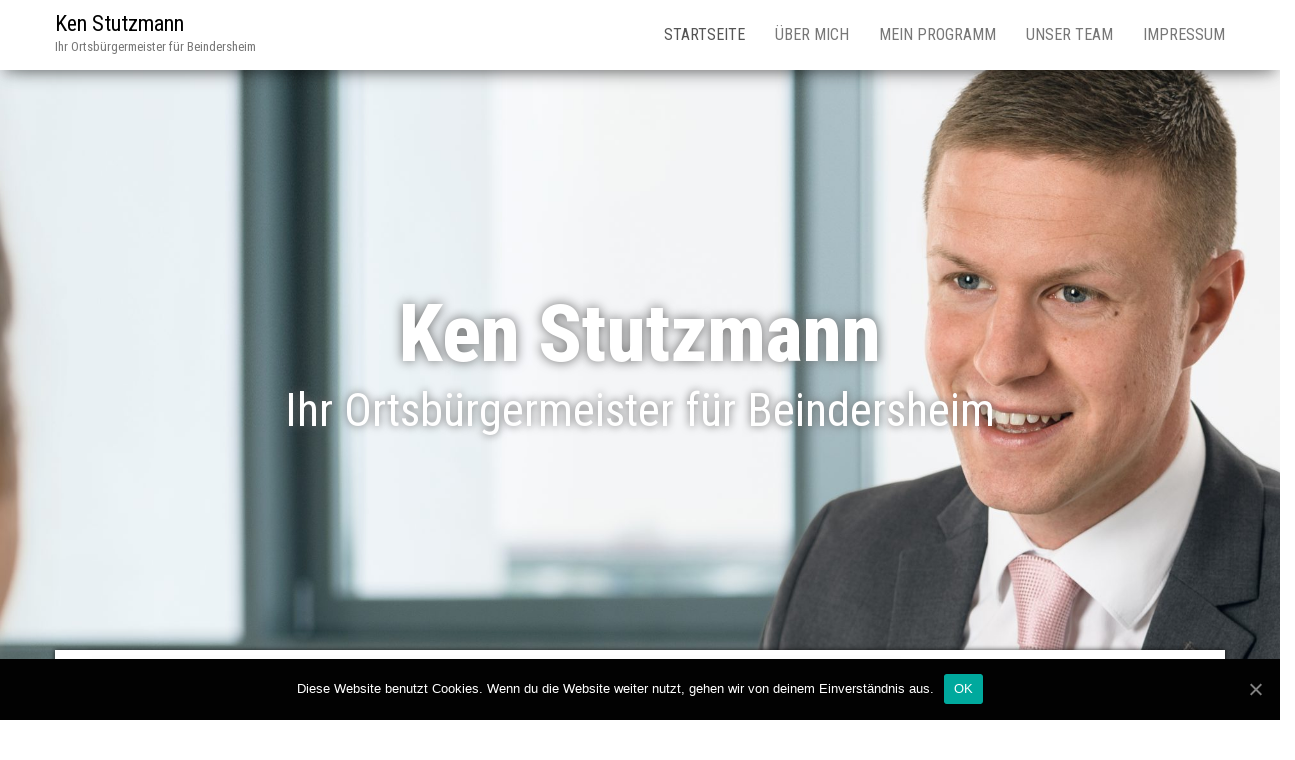

--- FILE ---
content_type: text/html; charset=UTF-8
request_url: http://yesweken.de/?paged=2
body_size: 57290
content:
<!DOCTYPE html>
<html lang="de">
    <head>
        <meta http-equiv="content-type" content="text/html; charset=UTF-8" />
        <meta http-equiv="X-UA-Compatible" content="IE=edge">
        <meta name="viewport" content="width=device-width, initial-scale=1">
        <link rel="pingback" href="http://yesweken.de/xmlrpc.php" />
        <title>Ken Stutzmann &#8211; Seite 2 &#8211; Ihr Ortsbürgermeister für Beindersheim </title>
<meta name='robots' content='max-image-preview:large' />
<link rel='dns-prefetch' href='//fonts.googleapis.com' />
<link rel='dns-prefetch' href='//s.w.org' />
<link rel="alternate" type="application/rss+xml" title="Ken Stutzmann &raquo; Feed" href="http://yesweken.de/?feed=rss2" />
<link rel="alternate" type="application/rss+xml" title="Ken Stutzmann &raquo; Kommentar-Feed" href="http://yesweken.de/?feed=comments-rss2" />
<script type="text/javascript">
window._wpemojiSettings = {"baseUrl":"https:\/\/s.w.org\/images\/core\/emoji\/14.0.0\/72x72\/","ext":".png","svgUrl":"https:\/\/s.w.org\/images\/core\/emoji\/14.0.0\/svg\/","svgExt":".svg","source":{"concatemoji":"http:\/\/yesweken.de\/wp-includes\/js\/wp-emoji-release.min.js?ver=6.0.11"}};
/*! This file is auto-generated */
!function(e,a,t){var n,r,o,i=a.createElement("canvas"),p=i.getContext&&i.getContext("2d");function s(e,t){var a=String.fromCharCode,e=(p.clearRect(0,0,i.width,i.height),p.fillText(a.apply(this,e),0,0),i.toDataURL());return p.clearRect(0,0,i.width,i.height),p.fillText(a.apply(this,t),0,0),e===i.toDataURL()}function c(e){var t=a.createElement("script");t.src=e,t.defer=t.type="text/javascript",a.getElementsByTagName("head")[0].appendChild(t)}for(o=Array("flag","emoji"),t.supports={everything:!0,everythingExceptFlag:!0},r=0;r<o.length;r++)t.supports[o[r]]=function(e){if(!p||!p.fillText)return!1;switch(p.textBaseline="top",p.font="600 32px Arial",e){case"flag":return s([127987,65039,8205,9895,65039],[127987,65039,8203,9895,65039])?!1:!s([55356,56826,55356,56819],[55356,56826,8203,55356,56819])&&!s([55356,57332,56128,56423,56128,56418,56128,56421,56128,56430,56128,56423,56128,56447],[55356,57332,8203,56128,56423,8203,56128,56418,8203,56128,56421,8203,56128,56430,8203,56128,56423,8203,56128,56447]);case"emoji":return!s([129777,127995,8205,129778,127999],[129777,127995,8203,129778,127999])}return!1}(o[r]),t.supports.everything=t.supports.everything&&t.supports[o[r]],"flag"!==o[r]&&(t.supports.everythingExceptFlag=t.supports.everythingExceptFlag&&t.supports[o[r]]);t.supports.everythingExceptFlag=t.supports.everythingExceptFlag&&!t.supports.flag,t.DOMReady=!1,t.readyCallback=function(){t.DOMReady=!0},t.supports.everything||(n=function(){t.readyCallback()},a.addEventListener?(a.addEventListener("DOMContentLoaded",n,!1),e.addEventListener("load",n,!1)):(e.attachEvent("onload",n),a.attachEvent("onreadystatechange",function(){"complete"===a.readyState&&t.readyCallback()})),(e=t.source||{}).concatemoji?c(e.concatemoji):e.wpemoji&&e.twemoji&&(c(e.twemoji),c(e.wpemoji)))}(window,document,window._wpemojiSettings);
</script>
<style type="text/css">
img.wp-smiley,
img.emoji {
	display: inline !important;
	border: none !important;
	box-shadow: none !important;
	height: 1em !important;
	width: 1em !important;
	margin: 0 0.07em !important;
	vertical-align: -0.1em !important;
	background: none !important;
	padding: 0 !important;
}
</style>
	<link rel='stylesheet' id='wp-block-library-css'  href='http://yesweken.de/wp-includes/css/dist/block-library/style.min.css?ver=6.0.11' type='text/css' media='all' />
<style id='global-styles-inline-css' type='text/css'>
body{--wp--preset--color--black: #000000;--wp--preset--color--cyan-bluish-gray: #abb8c3;--wp--preset--color--white: #ffffff;--wp--preset--color--pale-pink: #f78da7;--wp--preset--color--vivid-red: #cf2e2e;--wp--preset--color--luminous-vivid-orange: #ff6900;--wp--preset--color--luminous-vivid-amber: #fcb900;--wp--preset--color--light-green-cyan: #7bdcb5;--wp--preset--color--vivid-green-cyan: #00d084;--wp--preset--color--pale-cyan-blue: #8ed1fc;--wp--preset--color--vivid-cyan-blue: #0693e3;--wp--preset--color--vivid-purple: #9b51e0;--wp--preset--gradient--vivid-cyan-blue-to-vivid-purple: linear-gradient(135deg,rgba(6,147,227,1) 0%,rgb(155,81,224) 100%);--wp--preset--gradient--light-green-cyan-to-vivid-green-cyan: linear-gradient(135deg,rgb(122,220,180) 0%,rgb(0,208,130) 100%);--wp--preset--gradient--luminous-vivid-amber-to-luminous-vivid-orange: linear-gradient(135deg,rgba(252,185,0,1) 0%,rgba(255,105,0,1) 100%);--wp--preset--gradient--luminous-vivid-orange-to-vivid-red: linear-gradient(135deg,rgba(255,105,0,1) 0%,rgb(207,46,46) 100%);--wp--preset--gradient--very-light-gray-to-cyan-bluish-gray: linear-gradient(135deg,rgb(238,238,238) 0%,rgb(169,184,195) 100%);--wp--preset--gradient--cool-to-warm-spectrum: linear-gradient(135deg,rgb(74,234,220) 0%,rgb(151,120,209) 20%,rgb(207,42,186) 40%,rgb(238,44,130) 60%,rgb(251,105,98) 80%,rgb(254,248,76) 100%);--wp--preset--gradient--blush-light-purple: linear-gradient(135deg,rgb(255,206,236) 0%,rgb(152,150,240) 100%);--wp--preset--gradient--blush-bordeaux: linear-gradient(135deg,rgb(254,205,165) 0%,rgb(254,45,45) 50%,rgb(107,0,62) 100%);--wp--preset--gradient--luminous-dusk: linear-gradient(135deg,rgb(255,203,112) 0%,rgb(199,81,192) 50%,rgb(65,88,208) 100%);--wp--preset--gradient--pale-ocean: linear-gradient(135deg,rgb(255,245,203) 0%,rgb(182,227,212) 50%,rgb(51,167,181) 100%);--wp--preset--gradient--electric-grass: linear-gradient(135deg,rgb(202,248,128) 0%,rgb(113,206,126) 100%);--wp--preset--gradient--midnight: linear-gradient(135deg,rgb(2,3,129) 0%,rgb(40,116,252) 100%);--wp--preset--duotone--dark-grayscale: url('#wp-duotone-dark-grayscale');--wp--preset--duotone--grayscale: url('#wp-duotone-grayscale');--wp--preset--duotone--purple-yellow: url('#wp-duotone-purple-yellow');--wp--preset--duotone--blue-red: url('#wp-duotone-blue-red');--wp--preset--duotone--midnight: url('#wp-duotone-midnight');--wp--preset--duotone--magenta-yellow: url('#wp-duotone-magenta-yellow');--wp--preset--duotone--purple-green: url('#wp-duotone-purple-green');--wp--preset--duotone--blue-orange: url('#wp-duotone-blue-orange');--wp--preset--font-size--small: 13px;--wp--preset--font-size--medium: 20px;--wp--preset--font-size--large: 36px;--wp--preset--font-size--x-large: 42px;}.has-black-color{color: var(--wp--preset--color--black) !important;}.has-cyan-bluish-gray-color{color: var(--wp--preset--color--cyan-bluish-gray) !important;}.has-white-color{color: var(--wp--preset--color--white) !important;}.has-pale-pink-color{color: var(--wp--preset--color--pale-pink) !important;}.has-vivid-red-color{color: var(--wp--preset--color--vivid-red) !important;}.has-luminous-vivid-orange-color{color: var(--wp--preset--color--luminous-vivid-orange) !important;}.has-luminous-vivid-amber-color{color: var(--wp--preset--color--luminous-vivid-amber) !important;}.has-light-green-cyan-color{color: var(--wp--preset--color--light-green-cyan) !important;}.has-vivid-green-cyan-color{color: var(--wp--preset--color--vivid-green-cyan) !important;}.has-pale-cyan-blue-color{color: var(--wp--preset--color--pale-cyan-blue) !important;}.has-vivid-cyan-blue-color{color: var(--wp--preset--color--vivid-cyan-blue) !important;}.has-vivid-purple-color{color: var(--wp--preset--color--vivid-purple) !important;}.has-black-background-color{background-color: var(--wp--preset--color--black) !important;}.has-cyan-bluish-gray-background-color{background-color: var(--wp--preset--color--cyan-bluish-gray) !important;}.has-white-background-color{background-color: var(--wp--preset--color--white) !important;}.has-pale-pink-background-color{background-color: var(--wp--preset--color--pale-pink) !important;}.has-vivid-red-background-color{background-color: var(--wp--preset--color--vivid-red) !important;}.has-luminous-vivid-orange-background-color{background-color: var(--wp--preset--color--luminous-vivid-orange) !important;}.has-luminous-vivid-amber-background-color{background-color: var(--wp--preset--color--luminous-vivid-amber) !important;}.has-light-green-cyan-background-color{background-color: var(--wp--preset--color--light-green-cyan) !important;}.has-vivid-green-cyan-background-color{background-color: var(--wp--preset--color--vivid-green-cyan) !important;}.has-pale-cyan-blue-background-color{background-color: var(--wp--preset--color--pale-cyan-blue) !important;}.has-vivid-cyan-blue-background-color{background-color: var(--wp--preset--color--vivid-cyan-blue) !important;}.has-vivid-purple-background-color{background-color: var(--wp--preset--color--vivid-purple) !important;}.has-black-border-color{border-color: var(--wp--preset--color--black) !important;}.has-cyan-bluish-gray-border-color{border-color: var(--wp--preset--color--cyan-bluish-gray) !important;}.has-white-border-color{border-color: var(--wp--preset--color--white) !important;}.has-pale-pink-border-color{border-color: var(--wp--preset--color--pale-pink) !important;}.has-vivid-red-border-color{border-color: var(--wp--preset--color--vivid-red) !important;}.has-luminous-vivid-orange-border-color{border-color: var(--wp--preset--color--luminous-vivid-orange) !important;}.has-luminous-vivid-amber-border-color{border-color: var(--wp--preset--color--luminous-vivid-amber) !important;}.has-light-green-cyan-border-color{border-color: var(--wp--preset--color--light-green-cyan) !important;}.has-vivid-green-cyan-border-color{border-color: var(--wp--preset--color--vivid-green-cyan) !important;}.has-pale-cyan-blue-border-color{border-color: var(--wp--preset--color--pale-cyan-blue) !important;}.has-vivid-cyan-blue-border-color{border-color: var(--wp--preset--color--vivid-cyan-blue) !important;}.has-vivid-purple-border-color{border-color: var(--wp--preset--color--vivid-purple) !important;}.has-vivid-cyan-blue-to-vivid-purple-gradient-background{background: var(--wp--preset--gradient--vivid-cyan-blue-to-vivid-purple) !important;}.has-light-green-cyan-to-vivid-green-cyan-gradient-background{background: var(--wp--preset--gradient--light-green-cyan-to-vivid-green-cyan) !important;}.has-luminous-vivid-amber-to-luminous-vivid-orange-gradient-background{background: var(--wp--preset--gradient--luminous-vivid-amber-to-luminous-vivid-orange) !important;}.has-luminous-vivid-orange-to-vivid-red-gradient-background{background: var(--wp--preset--gradient--luminous-vivid-orange-to-vivid-red) !important;}.has-very-light-gray-to-cyan-bluish-gray-gradient-background{background: var(--wp--preset--gradient--very-light-gray-to-cyan-bluish-gray) !important;}.has-cool-to-warm-spectrum-gradient-background{background: var(--wp--preset--gradient--cool-to-warm-spectrum) !important;}.has-blush-light-purple-gradient-background{background: var(--wp--preset--gradient--blush-light-purple) !important;}.has-blush-bordeaux-gradient-background{background: var(--wp--preset--gradient--blush-bordeaux) !important;}.has-luminous-dusk-gradient-background{background: var(--wp--preset--gradient--luminous-dusk) !important;}.has-pale-ocean-gradient-background{background: var(--wp--preset--gradient--pale-ocean) !important;}.has-electric-grass-gradient-background{background: var(--wp--preset--gradient--electric-grass) !important;}.has-midnight-gradient-background{background: var(--wp--preset--gradient--midnight) !important;}.has-small-font-size{font-size: var(--wp--preset--font-size--small) !important;}.has-medium-font-size{font-size: var(--wp--preset--font-size--medium) !important;}.has-large-font-size{font-size: var(--wp--preset--font-size--large) !important;}.has-x-large-font-size{font-size: var(--wp--preset--font-size--x-large) !important;}
</style>
<link rel='stylesheet' id='cookie-notice-front-css'  href='http://yesweken.de/wp-content/plugins/cookie-notice/css/front.min.css?ver=6.0.11' type='text/css' media='all' />
<link rel='stylesheet' id='bulk-fonts-css'  href='https://fonts.googleapis.com/css?family=Roboto+Condensed%3A300%2C300i%2C400%2C400i%2C600%2C600i%2C800%2C800i&#038;subset=latin%2Clatin-ext' type='text/css' media='all' />
<link rel='stylesheet' id='bootstrap-css'  href='http://yesweken.de/wp-content/themes/bulk/css/bootstrap.css?ver=3.3.7' type='text/css' media='all' />
<link rel='stylesheet' id='bulk-stylesheet-css'  href='http://yesweken.de/wp-content/themes/bulk/style.css?ver=6.0.11' type='text/css' media='all' />
<link rel='stylesheet' id='font-awesome-css'  href='http://yesweken.de/wp-content/plugins/elementor/assets/lib/font-awesome/css/font-awesome.min.css?ver=4.7.0' type='text/css' media='all' />
<script type='text/javascript' id='cookie-notice-front-js-extra'>
/* <![CDATA[ */
var cnArgs = {"ajaxUrl":"http:\/\/yesweken.de\/wp-admin\/admin-ajax.php","nonce":"02536dc242","hideEffect":"slide","position":"bottom","onScroll":"1","onScrollOffset":"100","onClick":"0","cookieName":"cookie_notice_accepted","cookieTime":"7862400","cookieTimeRejected":"2592000","cookiePath":"\/","cookieDomain":"","redirection":"0","cache":"0","refuse":"0","revokeCookies":"0","revokeCookiesOpt":"automatic","secure":"0","coronabarActive":"0"};
/* ]]> */
</script>
<script type='text/javascript' src='http://yesweken.de/wp-content/plugins/cookie-notice/js/front.min.js?ver=1.3.2' id='cookie-notice-front-js'></script>
<script type='text/javascript' src='http://yesweken.de/wp-includes/js/jquery/jquery.min.js?ver=3.6.0' id='jquery-core-js'></script>
<script type='text/javascript' src='http://yesweken.de/wp-includes/js/jquery/jquery-migrate.min.js?ver=3.3.2' id='jquery-migrate-js'></script>
<link rel="https://api.w.org/" href="http://yesweken.de/index.php?rest_route=/" /><link rel="EditURI" type="application/rsd+xml" title="RSD" href="http://yesweken.de/xmlrpc.php?rsd" />
<link rel="wlwmanifest" type="application/wlwmanifest+xml" href="http://yesweken.de/wp-includes/wlwmanifest.xml" /> 
<meta name="generator" content="WordPress 6.0.11" />
<style type="text/css">.recentcomments a{display:inline !important;padding:0 !important;margin:0 !important;}</style><link rel="icon" href="http://yesweken.de/wp-content/uploads/2019/04/cropped-IMG_1456-2-32x32.jpg" sizes="32x32" />
<link rel="icon" href="http://yesweken.de/wp-content/uploads/2019/04/cropped-IMG_1456-2-192x192.jpg" sizes="192x192" />
<link rel="apple-touch-icon" href="http://yesweken.de/wp-content/uploads/2019/04/cropped-IMG_1456-2-180x180.jpg" />
<meta name="msapplication-TileImage" content="http://yesweken.de/wp-content/uploads/2019/04/cropped-IMG_1456-2-270x270.jpg" />
    </head>
    <body id="blog" class="home blog paged paged-2 cookies-not-set elementor-default">
        <svg xmlns="http://www.w3.org/2000/svg" viewBox="0 0 0 0" width="0" height="0" focusable="false" role="none" style="visibility: hidden; position: absolute; left: -9999px; overflow: hidden;" ><defs><filter id="wp-duotone-dark-grayscale"><feColorMatrix color-interpolation-filters="sRGB" type="matrix" values=" .299 .587 .114 0 0 .299 .587 .114 0 0 .299 .587 .114 0 0 .299 .587 .114 0 0 " /><feComponentTransfer color-interpolation-filters="sRGB" ><feFuncR type="table" tableValues="0 0.49803921568627" /><feFuncG type="table" tableValues="0 0.49803921568627" /><feFuncB type="table" tableValues="0 0.49803921568627" /><feFuncA type="table" tableValues="1 1" /></feComponentTransfer><feComposite in2="SourceGraphic" operator="in" /></filter></defs></svg><svg xmlns="http://www.w3.org/2000/svg" viewBox="0 0 0 0" width="0" height="0" focusable="false" role="none" style="visibility: hidden; position: absolute; left: -9999px; overflow: hidden;" ><defs><filter id="wp-duotone-grayscale"><feColorMatrix color-interpolation-filters="sRGB" type="matrix" values=" .299 .587 .114 0 0 .299 .587 .114 0 0 .299 .587 .114 0 0 .299 .587 .114 0 0 " /><feComponentTransfer color-interpolation-filters="sRGB" ><feFuncR type="table" tableValues="0 1" /><feFuncG type="table" tableValues="0 1" /><feFuncB type="table" tableValues="0 1" /><feFuncA type="table" tableValues="1 1" /></feComponentTransfer><feComposite in2="SourceGraphic" operator="in" /></filter></defs></svg><svg xmlns="http://www.w3.org/2000/svg" viewBox="0 0 0 0" width="0" height="0" focusable="false" role="none" style="visibility: hidden; position: absolute; left: -9999px; overflow: hidden;" ><defs><filter id="wp-duotone-purple-yellow"><feColorMatrix color-interpolation-filters="sRGB" type="matrix" values=" .299 .587 .114 0 0 .299 .587 .114 0 0 .299 .587 .114 0 0 .299 .587 .114 0 0 " /><feComponentTransfer color-interpolation-filters="sRGB" ><feFuncR type="table" tableValues="0.54901960784314 0.98823529411765" /><feFuncG type="table" tableValues="0 1" /><feFuncB type="table" tableValues="0.71764705882353 0.25490196078431" /><feFuncA type="table" tableValues="1 1" /></feComponentTransfer><feComposite in2="SourceGraphic" operator="in" /></filter></defs></svg><svg xmlns="http://www.w3.org/2000/svg" viewBox="0 0 0 0" width="0" height="0" focusable="false" role="none" style="visibility: hidden; position: absolute; left: -9999px; overflow: hidden;" ><defs><filter id="wp-duotone-blue-red"><feColorMatrix color-interpolation-filters="sRGB" type="matrix" values=" .299 .587 .114 0 0 .299 .587 .114 0 0 .299 .587 .114 0 0 .299 .587 .114 0 0 " /><feComponentTransfer color-interpolation-filters="sRGB" ><feFuncR type="table" tableValues="0 1" /><feFuncG type="table" tableValues="0 0.27843137254902" /><feFuncB type="table" tableValues="0.5921568627451 0.27843137254902" /><feFuncA type="table" tableValues="1 1" /></feComponentTransfer><feComposite in2="SourceGraphic" operator="in" /></filter></defs></svg><svg xmlns="http://www.w3.org/2000/svg" viewBox="0 0 0 0" width="0" height="0" focusable="false" role="none" style="visibility: hidden; position: absolute; left: -9999px; overflow: hidden;" ><defs><filter id="wp-duotone-midnight"><feColorMatrix color-interpolation-filters="sRGB" type="matrix" values=" .299 .587 .114 0 0 .299 .587 .114 0 0 .299 .587 .114 0 0 .299 .587 .114 0 0 " /><feComponentTransfer color-interpolation-filters="sRGB" ><feFuncR type="table" tableValues="0 0" /><feFuncG type="table" tableValues="0 0.64705882352941" /><feFuncB type="table" tableValues="0 1" /><feFuncA type="table" tableValues="1 1" /></feComponentTransfer><feComposite in2="SourceGraphic" operator="in" /></filter></defs></svg><svg xmlns="http://www.w3.org/2000/svg" viewBox="0 0 0 0" width="0" height="0" focusable="false" role="none" style="visibility: hidden; position: absolute; left: -9999px; overflow: hidden;" ><defs><filter id="wp-duotone-magenta-yellow"><feColorMatrix color-interpolation-filters="sRGB" type="matrix" values=" .299 .587 .114 0 0 .299 .587 .114 0 0 .299 .587 .114 0 0 .299 .587 .114 0 0 " /><feComponentTransfer color-interpolation-filters="sRGB" ><feFuncR type="table" tableValues="0.78039215686275 1" /><feFuncG type="table" tableValues="0 0.94901960784314" /><feFuncB type="table" tableValues="0.35294117647059 0.47058823529412" /><feFuncA type="table" tableValues="1 1" /></feComponentTransfer><feComposite in2="SourceGraphic" operator="in" /></filter></defs></svg><svg xmlns="http://www.w3.org/2000/svg" viewBox="0 0 0 0" width="0" height="0" focusable="false" role="none" style="visibility: hidden; position: absolute; left: -9999px; overflow: hidden;" ><defs><filter id="wp-duotone-purple-green"><feColorMatrix color-interpolation-filters="sRGB" type="matrix" values=" .299 .587 .114 0 0 .299 .587 .114 0 0 .299 .587 .114 0 0 .299 .587 .114 0 0 " /><feComponentTransfer color-interpolation-filters="sRGB" ><feFuncR type="table" tableValues="0.65098039215686 0.40392156862745" /><feFuncG type="table" tableValues="0 1" /><feFuncB type="table" tableValues="0.44705882352941 0.4" /><feFuncA type="table" tableValues="1 1" /></feComponentTransfer><feComposite in2="SourceGraphic" operator="in" /></filter></defs></svg><svg xmlns="http://www.w3.org/2000/svg" viewBox="0 0 0 0" width="0" height="0" focusable="false" role="none" style="visibility: hidden; position: absolute; left: -9999px; overflow: hidden;" ><defs><filter id="wp-duotone-blue-orange"><feColorMatrix color-interpolation-filters="sRGB" type="matrix" values=" .299 .587 .114 0 0 .299 .587 .114 0 0 .299 .587 .114 0 0 .299 .587 .114 0 0 " /><feComponentTransfer color-interpolation-filters="sRGB" ><feFuncR type="table" tableValues="0.098039215686275 1" /><feFuncG type="table" tableValues="0 0.66274509803922" /><feFuncB type="table" tableValues="0.84705882352941 0.41960784313725" /><feFuncA type="table" tableValues="1 1" /></feComponentTransfer><feComposite in2="SourceGraphic" operator="in" /></filter></defs></svg>        <div class="main-menu">
    <nav id="site-navigation" class="navbar navbar-default navbar-fixed-top">     
        <div class="container">   
            <div class="navbar-header">
                                    <div id="main-menu-panel" class="open-panel" data-panel="main-menu-panel">
                        <span></span>
                        <span></span>
                        <span></span>
                    </div>
                                <div class="site-header" >
                    <div class="site-branding-logo">
                                            </div>
                    <div class="site-branding-text navbar-brand">
                                                    <h1 class="site-title"><a href="http://yesweken.de/" rel="home">Ken Stutzmann</a></h1>
                        
                                                    <p class="site-description">
                                Ihr Ortsbürgermeister für Beindersheim                             </p>
                                            </div><!-- .site-branding-text -->
                </div>
            </div>  
            <div class="menu-container"><ul id="menu-main" class="nav navbar-nav navbar-right"><li id="menu-item-40" class="menu-item menu-item-type-custom menu-item-object-custom current-menu-item menu-item-home menu-item-40 active"><a title="Startseite" href="http://yesweken.de/">Startseite</a></li>
<li id="menu-item-30" class="menu-item menu-item-type-post_type menu-item-object-page menu-item-30"><a title="Über mich" href="http://yesweken.de/?page_id=28">Über mich</a></li>
<li id="menu-item-38" class="menu-item menu-item-type-post_type menu-item-object-page menu-item-38"><a title="Mein Programm" href="http://yesweken.de/?page_id=33">Mein Programm</a></li>
<li id="menu-item-166" class="menu-item menu-item-type-post_type menu-item-object-page menu-item-166"><a title="Unser Team" href="http://yesweken.de/?page_id=151">Unser Team</a></li>
<li id="menu-item-39" class="menu-item menu-item-type-post_type menu-item-object-page menu-item-39"><a title="Impressum" href="http://yesweken.de/?page_id=34">Impressum</a></li>
</ul></div>        </div>    
    </nav> 
</div>
    <div class="custom-header">

        <div class="custom-header-media">
            <div id="wp-custom-header" class="wp-custom-header"><img src="http://yesweken.de/wp-content/uploads/2019/04/cropped-SPD_Stutzmann_Ken_OvBe_AL51835_Freist_sRGB.jpg" width="2000" height="1199" alt="" srcset="http://yesweken.de/wp-content/uploads/2019/04/cropped-SPD_Stutzmann_Ken_OvBe_AL51835_Freist_sRGB.jpg 2000w, http://yesweken.de/wp-content/uploads/2019/04/cropped-SPD_Stutzmann_Ken_OvBe_AL51835_Freist_sRGB-300x180.jpg 300w, http://yesweken.de/wp-content/uploads/2019/04/cropped-SPD_Stutzmann_Ken_OvBe_AL51835_Freist_sRGB-768x460.jpg 768w, http://yesweken.de/wp-content/uploads/2019/04/cropped-SPD_Stutzmann_Ken_OvBe_AL51835_Freist_sRGB-1024x614.jpg 1024w" sizes="(max-width: 2000px) 100vw, 2000px" /></div>        </div>

        <div class="site-branding-text-header header-image-text">

            <p class="site-title"><a href="http://yesweken.de/" rel="home">Ken Stutzmann</a></p>

                            <p class="site-description">
                    Ihr Ortsbürgermeister für Beindersheim                 </p>
                                </div><!-- .site-branding-text -->

    </div><!-- .custom-header -->
        <div class="page-area">	
<div id="bulk-content" class="container main-container" role="main">
<!-- start content container -->
<div class="row">

    <div class="col-md-9">

		<article>
	<div class="post-181 post type-post status-publish format-standard has-post-thumbnail hentry category-gemeinschaft">                    
		                               
			<a class="featured-thumbnail" href="http://yesweken.de/?p=181" title="Nach der Wahl geht die Arbeit richtig los"> 
				<img width="1170" height="460" src="http://yesweken.de/wp-content/uploads/2019/06/IMG_0073-1170x460.jpg" class="attachment-bulk-single size-bulk-single wp-post-image" alt="" />			</a>								               
			
		<div class="main-content text-center">
			<h2 class="page-header h1">                                
				<a href="http://yesweken.de/?p=181" title="Nach der Wahl geht die Arbeit richtig los" rel="bookmark">
					Nach der Wahl geht die Arbeit richtig los				</a>                            
			</h2>
			<div class="post-meta">
								<span class="posted-on">Veröffentlicht am <a href="http://yesweken.de/?p=181" rel="bookmark"><time class="entry-date published" datetime="2019-06-03T20:25:42+00:00">3. Juni 2019</time><time class="updated" datetime="2019-06-03T20:26:36+00:00">3. Juni 2019</time></a></span><span class="byline"> von <a href="http://yesweken.de/?author=1">yesweken</a></span>			</div><!-- .single-entry-summary -->
			<div class="content-inner">                                                      
				<div class="single-entry-summary">
					<p>Der Wahlsonntag war für mich ein sehr schönes, emotionales Erlebnis. Unser ganzes Team hat richtig viel Zeit in diesen Wahlkampf investiert und gemeinsam haben wir Kommunalpolitik so gelebt wie sie sein soll: bürgernah und ergebnisorientiert! Das wurde von den Beindersheimerinnen und Beindersheimern auch so wahrgenommen und bei den Wahlen belohnt. Das Ergebnis war für uns [&hellip;]</p>
					<div class="entry-footer"><div class="cat-links"><span class="space-right">Kategorie:</span><a href="http://yesweken.de/?cat=8">Gemeinschaft</a></div></div>				</div><!-- .single-entry-summary -->
				<a class="btn btn-default btn-lg" href="http://yesweken.de/?p=181" > 
					Weiterlesen				</a>
			</div>                                                             
		</div>                   
	</div>
</article>
<article>
	<div class="post-177 post type-post status-publish format-standard has-post-thumbnail hentry category-familie category-gemeinschaft category-verkehr category-wohnqualitaet">                    
		                               
			<a class="featured-thumbnail" href="http://yesweken.de/?p=177" title="Vielen Dank für Ihr Vertrauen!"> 
				<img width="680" height="460" src="http://yesweken.de/wp-content/uploads/2019/05/Wahlergebnis-680x460.jpg" class="attachment-bulk-single size-bulk-single wp-post-image" alt="" loading="lazy" />			</a>								               
			
		<div class="main-content text-center">
			<h2 class="page-header h1">                                
				<a href="http://yesweken.de/?p=177" title="Vielen Dank für Ihr Vertrauen!" rel="bookmark">
					Vielen Dank für Ihr Vertrauen!				</a>                            
			</h2>
			<div class="post-meta">
								<span class="posted-on">Veröffentlicht am <a href="http://yesweken.de/?p=177" rel="bookmark"><time class="entry-date published" datetime="2019-05-27T07:53:51+00:00">27. Mai 2019</time><time class="updated" datetime="2019-05-27T07:54:06+00:00">27. Mai 2019</time></a></span><span class="byline"> von <a href="http://yesweken.de/?author=1">yesweken</a></span>			</div><!-- .single-entry-summary -->
			<div class="content-inner">                                                      
				<div class="single-entry-summary">
					<p>Ich bin überwältigt von diesem Wahlergebnis! Vielen Dank für Ihr Vertrauen! Mein größter Dank geht an alle Wählerinnen und Wähler, die mir ihre Stimme gegeben haben. Nicht zuletzt danke ich allen Freunden, Unterstützern, meiner Familie und meiner Frau für die unglaubliche Unterstützung, die ich in meinem Wahlkampf erfahren habe. Es macht mich sehr glücklich, in [&hellip;]</p>
					<div class="entry-footer"><div class="cat-links"><span class="space-right">Kategorie:</span><a href="http://yesweken.de/?cat=7">Familie</a>, <a href="http://yesweken.de/?cat=8">Gemeinschaft</a>, <a href="http://yesweken.de/?cat=5">Verkehr</a>, <a href="http://yesweken.de/?cat=6">Wohnqualität</a></div></div>				</div><!-- .single-entry-summary -->
				<a class="btn btn-default btn-lg" href="http://yesweken.de/?p=177" > 
					Weiterlesen				</a>
			</div>                                                             
		</div>                   
	</div>
</article>
<article>
	<div class="post-169 post type-post status-publish format-standard has-post-thumbnail hentry category-familie category-gemeinschaft category-verkehr category-wohnqualitaet">                    
		                               
			<a class="featured-thumbnail" href="http://yesweken.de/?p=169" title="Ich bitte um Ihr Vertrauen"> 
				<img width="799" height="460" src="http://yesweken.de/wp-content/uploads/2019/05/Team-SPD-Beindersheim-799x460.jpg" class="attachment-bulk-single size-bulk-single wp-post-image" alt="" loading="lazy" />			</a>								               
			
		<div class="main-content text-center">
			<h2 class="page-header h1">                                
				<a href="http://yesweken.de/?p=169" title="Ich bitte um Ihr Vertrauen" rel="bookmark">
					Ich bitte um Ihr Vertrauen				</a>                            
			</h2>
			<div class="post-meta">
								<span class="posted-on">Veröffentlicht am <a href="http://yesweken.de/?p=169" rel="bookmark"><time class="entry-date published" datetime="2019-05-24T10:47:58+00:00">24. Mai 2019</time><time class="updated" datetime="2019-05-24T11:13:42+00:00">24. Mai 2019</time></a></span><span class="byline"> von <a href="http://yesweken.de/?author=1">yesweken</a></span>			</div><!-- .single-entry-summary -->
			<div class="content-inner">                                                      
				<div class="single-entry-summary">
					<p>http://yesweken.de/wp-content/uploads/2019/05/1AEA239F-A31A-4FD2-9F7C-A1DBD7756223.mp4</p>
					<div class="entry-footer"><div class="cat-links"><span class="space-right">Kategorie:</span><a href="http://yesweken.de/?cat=7">Familie</a>, <a href="http://yesweken.de/?cat=8">Gemeinschaft</a>, <a href="http://yesweken.de/?cat=5">Verkehr</a>, <a href="http://yesweken.de/?cat=6">Wohnqualität</a></div></div>				</div><!-- .single-entry-summary -->
				<a class="btn btn-default btn-lg" href="http://yesweken.de/?p=169" > 
					Weiterlesen				</a>
			</div>                                                             
		</div>                   
	</div>
</article>
<article>
	<div class="post-157 post type-post status-publish format-standard has-post-thumbnail hentry category-familie category-gemeinschaft category-verkehr category-wohnqualitaet">                    
		                               
			<a class="featured-thumbnail" href="http://yesweken.de/?p=157" title="Unser Team für Beindersheim"> 
				<img width="799" height="460" src="http://yesweken.de/wp-content/uploads/2019/05/Team-SPD-Beindersheim-799x460.jpg" class="attachment-bulk-single size-bulk-single wp-post-image" alt="" loading="lazy" />			</a>								               
			
		<div class="main-content text-center">
			<h2 class="page-header h1">                                
				<a href="http://yesweken.de/?p=157" title="Unser Team für Beindersheim" rel="bookmark">
					Unser Team für Beindersheim				</a>                            
			</h2>
			<div class="post-meta">
								<span class="posted-on">Veröffentlicht am <a href="http://yesweken.de/?p=157" rel="bookmark"><time class="entry-date published" datetime="2019-05-22T09:58:08+00:00">22. Mai 2019</time><time class="updated" datetime="2019-05-22T11:33:14+00:00">22. Mai 2019</time></a></span><span class="byline"> von <a href="http://yesweken.de/?author=1">yesweken</a></span>			</div><!-- .single-entry-summary -->
			<div class="content-inner">                                                      
				<div class="single-entry-summary">
					<p>Liebe Beindersheimerinnen und Beindersheimer, wie wichtig es ist, sich jederzeit auf seine Mitstreiter verlassen zu können, kann ich jeden Tag in meinem Beruf als Feuerwehrmann erleben. Wir müssen sicher sein, dass jeder immer hundertprozentig bei der Sache ist und jeden Handgriff kennt. Genauso wichtig ist es für mich, das richtige Team für Beindersheim hinter mir [&hellip;]</p>
					<div class="entry-footer"><div class="cat-links"><span class="space-right">Kategorie:</span><a href="http://yesweken.de/?cat=7">Familie</a>, <a href="http://yesweken.de/?cat=8">Gemeinschaft</a>, <a href="http://yesweken.de/?cat=5">Verkehr</a>, <a href="http://yesweken.de/?cat=6">Wohnqualität</a></div></div>				</div><!-- .single-entry-summary -->
				<a class="btn btn-default btn-lg" href="http://yesweken.de/?p=157" > 
					Weiterlesen				</a>
			</div>                                                             
		</div>                   
	</div>
</article>
<article>
	<div class="post-147 post type-post status-publish format-standard has-post-thumbnail hentry category-familie category-verkehr category-wohnqualitaet">                    
		                               
			<a class="featured-thumbnail" href="http://yesweken.de/?p=147" title="Übergang Frankenthaler Straße"> 
				<img width="1170" height="460" src="http://yesweken.de/wp-content/uploads/2019/05/PHOTO-2019-05-19-15-24-53-1170x460.jpg" class="attachment-bulk-single size-bulk-single wp-post-image" alt="" loading="lazy" />			</a>								               
			
		<div class="main-content text-center">
			<h2 class="page-header h1">                                
				<a href="http://yesweken.de/?p=147" title="Übergang Frankenthaler Straße" rel="bookmark">
					Übergang Frankenthaler Straße				</a>                            
			</h2>
			<div class="post-meta">
								<span class="posted-on">Veröffentlicht am <a href="http://yesweken.de/?p=147" rel="bookmark"><time class="entry-date published" datetime="2019-05-19T16:31:12+00:00">19. Mai 2019</time><time class="updated" datetime="2019-05-19T19:59:49+00:00">19. Mai 2019</time></a></span><span class="byline"> von <a href="http://yesweken.de/?author=1">yesweken</a></span>			</div><!-- .single-entry-summary -->
			<div class="content-inner">                                                      
				<div class="single-entry-summary">
					<p>Die Frankenthaler Straße ist die Hauptverkehrsader in Beindersheim. Und wer während des Berufsverkehrs mal versucht hat, die Straße zu überqueren, weiß was das bedeutet: ungefährlich ist das derzeit wahrlich nicht! Die Meisten werden mir beipflichten, dass nach wie vor hier viele Fahrzeuge viel schneller unterwegs sind, als es die Verkehrssituation eigentlich verlangt. Und die wenigsten [&hellip;]</p>
					<div class="entry-footer"><div class="cat-links"><span class="space-right">Kategorie:</span><a href="http://yesweken.de/?cat=7">Familie</a>, <a href="http://yesweken.de/?cat=5">Verkehr</a>, <a href="http://yesweken.de/?cat=6">Wohnqualität</a></div></div>				</div><!-- .single-entry-summary -->
				<a class="btn btn-default btn-lg" href="http://yesweken.de/?p=147" > 
					Weiterlesen				</a>
			</div>                                                             
		</div>                   
	</div>
</article>
<article>
	<div class="post-142 post type-post status-publish format-standard has-post-thumbnail hentry category-familie category-gemeinschaft category-verkehr category-wohnqualitaet">                    
		                               
			<a class="featured-thumbnail" href="http://yesweken.de/?p=142" title="Im Gespräch mit Beindersheim"> 
				<img width="1170" height="460" src="http://yesweken.de/wp-content/uploads/2019/05/IMG_1646-e1558035179131-1170x460.jpg" class="attachment-bulk-single size-bulk-single wp-post-image" alt="" loading="lazy" />			</a>								               
			
		<div class="main-content text-center">
			<h2 class="page-header h1">                                
				<a href="http://yesweken.de/?p=142" title="Im Gespräch mit Beindersheim" rel="bookmark">
					Im Gespräch mit Beindersheim				</a>                            
			</h2>
			<div class="post-meta">
								<span class="posted-on">Veröffentlicht am <a href="http://yesweken.de/?p=142" rel="bookmark"><time class="entry-date published" datetime="2019-05-16T19:31:51+00:00">16. Mai 2019</time><time class="updated" datetime="2019-05-16T19:33:54+00:00">16. Mai 2019</time></a></span><span class="byline"> von <a href="http://yesweken.de/?author=1">yesweken</a></span>			</div><!-- .single-entry-summary -->
			<div class="content-inner">                                                      
				<div class="single-entry-summary">
					<p>Heute Nachmittag war ich mit insgesamt acht Kandidaten unserer Liste für den Ortsgemeinderat vor Ort im Schlittweg. Wir haben gemeinsam über die Politik der SPD in Beindersheim informiert. Insbesondere die Themen Verkehrsbelastung, Parkplatzsituation und Grundwasseranstieg machen den Bürgerinnen und Bürger Sorgen. Aber auch die Kerwe als wichtiger Punkt des Zusammenlebens im Dorf beschäftigt die Menschen. [&hellip;]</p>
					<div class="entry-footer"><div class="cat-links"><span class="space-right">Kategorie:</span><a href="http://yesweken.de/?cat=7">Familie</a>, <a href="http://yesweken.de/?cat=8">Gemeinschaft</a>, <a href="http://yesweken.de/?cat=5">Verkehr</a>, <a href="http://yesweken.de/?cat=6">Wohnqualität</a></div></div>				</div><!-- .single-entry-summary -->
				<a class="btn btn-default btn-lg" href="http://yesweken.de/?p=142" > 
					Weiterlesen				</a>
			</div>                                                             
		</div>                   
	</div>
</article>
<article>
	<div class="post-139 post type-post status-publish format-standard has-post-thumbnail hentry category-gemeinschaft category-wohnqualitaet">                    
		                               
			<a class="featured-thumbnail" href="http://yesweken.de/?p=139" title="Wir lassen niemanden im Regen stehen &#8211; Grundwasser und Beregnungsverband"> 
				<img width="1170" height="460" src="http://yesweken.de/wp-content/uploads/2019/05/andy-grizzell-543812-unsplash-1170x460.jpg" class="attachment-bulk-single size-bulk-single wp-post-image" alt="" loading="lazy" />			</a>								               
			
		<div class="main-content text-center">
			<h2 class="page-header h1">                                
				<a href="http://yesweken.de/?p=139" title="Wir lassen niemanden im Regen stehen &#8211; Grundwasser und Beregnungsverband" rel="bookmark">
					Wir lassen niemanden im Regen stehen &#8211; Grundwasser und Beregnungsverband				</a>                            
			</h2>
			<div class="post-meta">
								<span class="posted-on">Veröffentlicht am <a href="http://yesweken.de/?p=139" rel="bookmark"><time class="entry-date published" datetime="2019-05-13T20:36:02+00:00">13. Mai 2019</time><time class="updated" datetime="2019-05-13T20:38:01+00:00">13. Mai 2019</time></a></span><span class="byline"> von <a href="http://yesweken.de/?author=1">yesweken</a></span>			</div><!-- .single-entry-summary -->
			<div class="content-inner">                                                      
				<div class="single-entry-summary">
					<p>Wer die richtigen Entscheidungen treffen will, der braucht auch die richtigen Informationen. Daher waren viele Mitglieder unseres Ortsvereins am vergangenen Donnerstag in die Seniorenstube gekommen, um sich einen Vortrag über die aktuelle Grundwassersituation in Beindersheim und auch deren historische Entwicklung anzuhören. Gerade vor dem Hintergrund der Einführung des Beregnungsverbands in unserer Gemeinde in den kommenden [&hellip;]</p>
					<div class="entry-footer"><div class="cat-links"><span class="space-right">Kategorie:</span><a href="http://yesweken.de/?cat=8">Gemeinschaft</a>, <a href="http://yesweken.de/?cat=6">Wohnqualität</a></div></div>				</div><!-- .single-entry-summary -->
				<a class="btn btn-default btn-lg" href="http://yesweken.de/?p=139" > 
					Weiterlesen				</a>
			</div>                                                             
		</div>                   
	</div>
</article>
<article>
	<div class="post-132 post type-post status-publish format-standard has-post-thumbnail hentry category-verkehr category-wohnqualitaet">                    
		                               
			<a class="featured-thumbnail" href="http://yesweken.de/?p=132" title="Letzte Ratssitzung vor den Wahlen"> 
				<img width="1170" height="460" src="http://yesweken.de/wp-content/uploads/2019/05/Ken-Rathaus-1170x460.jpeg" class="attachment-bulk-single size-bulk-single wp-post-image" alt="" loading="lazy" />			</a>								               
			
		<div class="main-content text-center">
			<h2 class="page-header h1">                                
				<a href="http://yesweken.de/?p=132" title="Letzte Ratssitzung vor den Wahlen" rel="bookmark">
					Letzte Ratssitzung vor den Wahlen				</a>                            
			</h2>
			<div class="post-meta">
								<span class="posted-on">Veröffentlicht am <a href="http://yesweken.de/?p=132" rel="bookmark"><time class="entry-date published" datetime="2019-05-07T19:42:24+00:00">7. Mai 2019</time><time class="updated" datetime="2019-05-09T21:38:43+00:00">9. Mai 2019</time></a></span><span class="byline"> von <a href="http://yesweken.de/?author=1">yesweken</a></span>			</div><!-- .single-entry-summary -->
			<div class="content-inner">                                                      
				<div class="single-entry-summary">
					<p>Zwei Themen waren heute besonders interessant: Die Parksituation in der Kirchenstraße Wie am Samstag mit den Anwohnern besprochen, haben wir beantragt, dass wir das Thema noch auf die Tagesordnung für die letzte Sitzung nehmen. Schließlich haben wir ja mit dem Bürgerantrag schon gut ausgearbeitete Lösungsvorschläge, die wir schnell angehen sollten, damit die Betroffenen nicht unnötig [&hellip;]</p>
					<div class="entry-footer"><div class="cat-links"><span class="space-right">Kategorie:</span><a href="http://yesweken.de/?cat=5">Verkehr</a>, <a href="http://yesweken.de/?cat=6">Wohnqualität</a></div></div>				</div><!-- .single-entry-summary -->
				<a class="btn btn-default btn-lg" href="http://yesweken.de/?p=132" > 
					Weiterlesen				</a>
			</div>                                                             
		</div>                   
	</div>
</article>
<article>
	<div class="post-112 post type-post status-publish format-standard has-post-thumbnail hentry category-verkehr category-wohnqualitaet tag-verkehr tag-wohnqualitaet">                    
		                               
			<a class="featured-thumbnail" href="http://yesweken.de/?p=112" title="Gemeinsam auf der Suche nach Lösungen"> 
				<img width="1170" height="460" src="http://yesweken.de/wp-content/uploads/2019/05/Dialog-Kirchenstraße-1170x460.png" class="attachment-bulk-single size-bulk-single wp-post-image" alt="" loading="lazy" />			</a>								               
			
		<div class="main-content text-center">
			<h2 class="page-header h1">                                
				<a href="http://yesweken.de/?p=112" title="Gemeinsam auf der Suche nach Lösungen" rel="bookmark">
					Gemeinsam auf der Suche nach Lösungen				</a>                            
			</h2>
			<div class="post-meta">
								<span class="posted-on">Veröffentlicht am <a href="http://yesweken.de/?p=112" rel="bookmark"><time class="entry-date published" datetime="2019-05-04T16:55:23+00:00">4. Mai 2019</time><time class="updated" datetime="2019-05-04T17:04:08+00:00">4. Mai 2019</time></a></span><span class="byline"> von <a href="http://yesweken.de/?author=1">yesweken</a></span>			</div><!-- .single-entry-summary -->
			<div class="content-inner">                                                      
				<div class="single-entry-summary">
					<p>Heute Mittag war ich bei einem aufwühlenden Termin. Für 14 Uhr hatte ich die Anwohner der Kirchenstraße und interessierte Beindersheimerinnen und Beindersheimer eingeladen, sich mit mir und weiteren Mitgliedern der SPD in Beindersheim in der Kirchenstraße zu treffen. Ziel war es, mit den Anwohnern mögliche Lösungen zu diskutieren, um sie dann im Ortsgemeinderat bei der [&hellip;]</p>
					<div class="entry-footer"><div class="cat-links"><span class="space-right">Kategorie:</span><a href="http://yesweken.de/?cat=5">Verkehr</a>, <a href="http://yesweken.de/?cat=6">Wohnqualität</a></div><div class="tags-links"><span class="space-right">Verschlagwortet</span><a href="http://yesweken.de/?tag=verkehr">Verkehr</a>, <a href="http://yesweken.de/?tag=wohnqualitaet">Wohnqualität</a></div></div>				</div><!-- .single-entry-summary -->
				<a class="btn btn-default btn-lg" href="http://yesweken.de/?p=112" > 
					Weiterlesen				</a>
			</div>                                                             
		</div>                   
	</div>
</article>

	<nav class="navigation pagination" aria-label="Beiträge">
		<h2 class="screen-reader-text">Beitragsnavigation</h2>
		<div class="nav-links"><a class="prev page-numbers" href="http://yesweken.de/">Vorherige</a>
<a class="page-numbers" href="http://yesweken.de/">1</a>
<span aria-current="page" class="page-numbers current">2</span></div>
	</nav>
	</div>

		<aside id="sidebar" class="col-md-3" role="complementary">
		<div id="search-2" class="widget widget_search"><form role="search" method="get" id="searchform" class="searchform" action="http://yesweken.de/">
				<div>
					<label class="screen-reader-text" for="s">Suche nach:</label>
					<input type="text" value="" name="s" id="s" />
					<input type="submit" id="searchsubmit" value="Suchen" />
				</div>
			</form></div>
		<div id="recent-posts-2" class="widget widget_recent_entries">
		<h3 class="widget-title">Neueste Beiträge</h3>
		<ul>
											<li>
					<a href="http://yesweken.de/?p=229">Bienenautomat am Rathaus Beindersheim</a>
									</li>
											<li>
					<a href="http://yesweken.de/?p=224">Katastrophenschutz muss besser funktionieren</a>
									</li>
											<li>
					<a href="http://yesweken.de/?p=219">Aus 2 mach 3 &#8211; Stellungnahme des LBM</a>
									</li>
											<li>
					<a href="http://yesweken.de/?p=212">Keine Auskunft vom LBM</a>
									</li>
											<li>
					<a href="http://yesweken.de/?p=208">Dorfcharakter erhalten</a>
									</li>
					</ul>

		</div><div id="recent-comments-2" class="widget widget_recent_comments"><h3 class="widget-title">Neueste Kommentare</h3><ul id="recentcomments"></ul></div><div id="archives-2" class="widget widget_archive"><h3 class="widget-title">Archiv</h3>
			<ul>
					<li><a href='http://yesweken.de/?m=202010'>Oktober 2020</a></li>
	<li><a href='http://yesweken.de/?m=202009'>September 2020</a></li>
	<li><a href='http://yesweken.de/?m=201911'>November 2019</a></li>
	<li><a href='http://yesweken.de/?m=201910'>Oktober 2019</a></li>
	<li><a href='http://yesweken.de/?m=201908'>August 2019</a></li>
	<li><a href='http://yesweken.de/?m=201906'>Juni 2019</a></li>
	<li><a href='http://yesweken.de/?m=201905'>Mai 2019</a></li>
			</ul>

			</div><div id="categories-2" class="widget widget_categories"><h3 class="widget-title">Kategorien</h3>
			<ul>
					<li class="cat-item cat-item-7"><a href="http://yesweken.de/?cat=7">Familie</a>
</li>
	<li class="cat-item cat-item-8"><a href="http://yesweken.de/?cat=8">Gemeinschaft</a>
</li>
	<li class="cat-item cat-item-9"><a href="http://yesweken.de/?cat=9">Update</a>
</li>
	<li class="cat-item cat-item-10"><a href="http://yesweken.de/?cat=10">Verbandsgemeinde</a>
</li>
	<li class="cat-item cat-item-5"><a href="http://yesweken.de/?cat=5">Verkehr</a>
</li>
	<li class="cat-item cat-item-6"><a href="http://yesweken.de/?cat=6">Wohnqualität</a>
</li>
			</ul>

			</div><div id="meta-2" class="widget widget_meta"><h3 class="widget-title">Meta</h3>
		<ul>
						<li><a href="http://yesweken.de/wp-login.php">Anmelden</a></li>
			<li><a href="http://yesweken.de/?feed=rss2">Feed der Einträge</a></li>
			<li><a href="http://yesweken.de/?feed=comments-rss2">Kommentar-Feed</a></li>

			<li><a href="https://de.wordpress.org/">WordPress.org</a></li>
		</ul>

		</div><div id="calendar-4" class="widget widget_calendar"><div id="calendar_wrap" class="calendar_wrap"><table id="wp-calendar" class="wp-calendar-table">
	<caption>November 2025</caption>
	<thead>
	<tr>
		<th scope="col" title="Montag">M</th>
		<th scope="col" title="Dienstag">D</th>
		<th scope="col" title="Mittwoch">M</th>
		<th scope="col" title="Donnerstag">D</th>
		<th scope="col" title="Freitag">F</th>
		<th scope="col" title="Samstag">S</th>
		<th scope="col" title="Sonntag">S</th>
	</tr>
	</thead>
	<tbody>
	<tr>
		<td colspan="5" class="pad">&nbsp;</td><td>1</td><td>2</td>
	</tr>
	<tr>
		<td>3</td><td>4</td><td>5</td><td>6</td><td>7</td><td>8</td><td>9</td>
	</tr>
	<tr>
		<td>10</td><td>11</td><td id="today">12</td><td>13</td><td>14</td><td>15</td><td>16</td>
	</tr>
	<tr>
		<td>17</td><td>18</td><td>19</td><td>20</td><td>21</td><td>22</td><td>23</td>
	</tr>
	<tr>
		<td>24</td><td>25</td><td>26</td><td>27</td><td>28</td><td>29</td><td>30</td>
	</tr>
	</tbody>
	</table><nav aria-label="Vorherige und nächste Monate" class="wp-calendar-nav">
		<span class="wp-calendar-nav-prev"><a href="http://yesweken.de/?m=202010">&laquo; Okt.</a></span>
		<span class="pad">&nbsp;</span>
		<span class="wp-calendar-nav-next">&nbsp;</span>
	</nav></div></div><div id="tag_cloud-2" class="widget widget_tag_cloud"><h3 class="widget-title">Schlagwörter</h3><div class="tagcloud"><a href="http://yesweken.de/?tag=verkehr" class="tag-cloud-link tag-link-3 tag-link-position-1" style="font-size: 8pt;" aria-label="Verkehr (1 Eintrag)">Verkehr</a>
<a href="http://yesweken.de/?tag=wohnqualitaet" class="tag-cloud-link tag-link-4 tag-link-position-2" style="font-size: 8pt;" aria-label="Wohnqualität (1 Eintrag)">Wohnqualität</a></div>
</div>	</aside>

</div>
<!-- end content container -->

 
</div>
<footer id="colophon" class="footer-credits container-fluid row">
	<div class="container">
			<p class="footer-credits-text text-center">
			Stolz präsentiert von <a href="https://de.wordpress.org/">WordPress</a>			<span class="sep"> | </span>
			Theme: <a href="https://themes4wp.com/">Bulk</a>		</p> 
		 
	</div>	
</footer>
<!-- end main container -->
</div>
<link rel='stylesheet' id='mediaelement-css'  href='http://yesweken.de/wp-includes/js/mediaelement/mediaelementplayer-legacy.min.css?ver=4.2.16' type='text/css' media='all' />
<link rel='stylesheet' id='wp-mediaelement-css'  href='http://yesweken.de/wp-includes/js/mediaelement/wp-mediaelement.min.css?ver=6.0.11' type='text/css' media='all' />
<script type='text/javascript' src='http://yesweken.de/wp-content/themes/bulk/js/bootstrap.min.js?ver=3.3.7' id='bootstrap-js'></script>
<script type='text/javascript' src='http://yesweken.de/wp-content/themes/bulk/js/customscript.js?ver=1.0.10' id='bulk-theme-js-js'></script>
<script type='text/javascript' id='mediaelement-core-js-before'>
var mejsL10n = {"language":"de","strings":{"mejs.download-file":"Datei herunterladen","mejs.install-flash":"Du verwendest einen Browser, der nicht den Flash-Player aktiviert oder installiert hat. Bitte aktiviere dein Flash-Player-Plugin oder lade die neueste Version von https:\/\/get.adobe.com\/flashplayer\/ herunter","mejs.fullscreen":"Vollbild","mejs.play":"Wiedergeben","mejs.pause":"Pausieren","mejs.time-slider":"Zeit-Schieberegler","mejs.time-help-text":"Benutze die Pfeiltasten Links\/Rechts, um 1\u00a0Sekunde vor- oder zur\u00fcckzuspringen. Mit den Pfeiltasten Hoch\/Runter kannst du um 10\u00a0Sekunden vor- oder zur\u00fcckspringen.","mejs.live-broadcast":"Live-\u00dcbertragung","mejs.volume-help-text":"Pfeiltasten Hoch\/Runter benutzen, um die Lautst\u00e4rke zu regeln.","mejs.unmute":"Lautschalten","mejs.mute":"Stummschalten","mejs.volume-slider":"Lautst\u00e4rkeregler","mejs.video-player":"Video-Player","mejs.audio-player":"Audio-Player","mejs.captions-subtitles":"Untertitel","mejs.captions-chapters":"Kapitel","mejs.none":"Keine","mejs.afrikaans":"Afrikaans","mejs.albanian":"Albanisch","mejs.arabic":"Arabisch","mejs.belarusian":"Wei\u00dfrussisch","mejs.bulgarian":"Bulgarisch","mejs.catalan":"Katalanisch","mejs.chinese":"Chinesisch","mejs.chinese-simplified":"Chinesisch (vereinfacht)","mejs.chinese-traditional":"Chinesisch (traditionell)","mejs.croatian":"Kroatisch","mejs.czech":"Tschechisch","mejs.danish":"D\u00e4nisch","mejs.dutch":"Niederl\u00e4ndisch","mejs.english":"Englisch","mejs.estonian":"Estnisch","mejs.filipino":"Filipino","mejs.finnish":"Finnisch","mejs.french":"Franz\u00f6sisch","mejs.galician":"Galicisch","mejs.german":"Deutsch","mejs.greek":"Griechisch","mejs.haitian-creole":"Haitianisch-Kreolisch","mejs.hebrew":"Hebr\u00e4isch","mejs.hindi":"Hindi","mejs.hungarian":"Ungarisch","mejs.icelandic":"Isl\u00e4ndisch","mejs.indonesian":"Indonesisch","mejs.irish":"Irisch","mejs.italian":"Italienisch","mejs.japanese":"Japanisch","mejs.korean":"Koreanisch","mejs.latvian":"Lettisch","mejs.lithuanian":"Litauisch","mejs.macedonian":"Mazedonisch","mejs.malay":"Malaiisch","mejs.maltese":"Maltesisch","mejs.norwegian":"Norwegisch","mejs.persian":"Persisch","mejs.polish":"Polnisch","mejs.portuguese":"Portugiesisch","mejs.romanian":"Rum\u00e4nisch","mejs.russian":"Russisch","mejs.serbian":"Serbisch","mejs.slovak":"Slowakisch","mejs.slovenian":"Slowenisch","mejs.spanish":"Spanisch","mejs.swahili":"Suaheli","mejs.swedish":"Schwedisch","mejs.tagalog":"Tagalog","mejs.thai":"Thai","mejs.turkish":"T\u00fcrkisch","mejs.ukrainian":"Ukrainisch","mejs.vietnamese":"Vietnamesisch","mejs.welsh":"Walisisch","mejs.yiddish":"Jiddisch"}};
</script>
<script type='text/javascript' src='http://yesweken.de/wp-includes/js/mediaelement/mediaelement-and-player.min.js?ver=4.2.16' id='mediaelement-core-js'></script>
<script type='text/javascript' src='http://yesweken.de/wp-includes/js/mediaelement/mediaelement-migrate.min.js?ver=6.0.11' id='mediaelement-migrate-js'></script>
<script type='text/javascript' id='mediaelement-js-extra'>
/* <![CDATA[ */
var _wpmejsSettings = {"pluginPath":"\/wp-includes\/js\/mediaelement\/","classPrefix":"mejs-","stretching":"responsive"};
/* ]]> */
</script>
<script type='text/javascript' src='http://yesweken.de/wp-includes/js/mediaelement/wp-mediaelement.min.js?ver=6.0.11' id='wp-mediaelement-js'></script>
<script type='text/javascript' src='http://yesweken.de/wp-includes/js/mediaelement/renderers/vimeo.min.js?ver=4.2.16' id='mediaelement-vimeo-js'></script>

		<!-- Cookie Notice plugin v1.3.2 by Digital Factory https://dfactory.eu/ -->
		<div id="cookie-notice" role="banner" class="cookie-notice-hidden cookie-revoke-hidden cn-position-bottom" aria-label="Cookie Notice" style="background-color: rgba(2,2,2,1);"><div class="cookie-notice-container" style="color: #fff;"><span id="cn-notice-text" class="cn-text-container">Diese Website benutzt Cookies. Wenn du die Website weiter nutzt, gehen wir von deinem Einverständnis aus.</span><span id="cn-notice-buttons" class="cn-buttons-container"><a href="#" id="cn-accept-cookie" data-cookie-set="accept" class="cn-set-cookie cn-button bootstrap button" aria-label="OK">OK</a></span><a href="javascript:void(0);" id="cn-close-notice" data-cookie-set="accept" class="cn-close-icon" aria-label="OK"></a></div>
			
		</div>
		<!-- / Cookie Notice plugin -->
</body>
</html>


--- FILE ---
content_type: text/javascript
request_url: http://yesweken.de/wp-content/themes/bulk/js/customscript.js?ver=1.0.10
body_size: 1682
content:
// scroll to top button
jQuery( document ).ready( function ( $ ) {
    // Menu fixes
    $( function () {
        if ( $( window ).width() > 767 ) {
            $( ".dropdown" ).hover(
                function () {
                    $( this ).addClass( 'open' )
                },
                function () {
                    $( this ).removeClass( 'open' )
                }
            );
        }
    } );
    $( '.navbar .dropdown-toggle' ).hover( function () {
        $( this ).addClass( 'disabled' );
    } );
    $( window ).scroll( function () {
        var topmenu = $( '.top-menu-on #top-navigation' ).outerHeight();
        if ( $( document ).scrollTop() > ( topmenu + 50 ) ) {
            $( 'nav#site-navigation' ).addClass( 'shrink' );
        } else {
            $( 'nav#site-navigation' ).removeClass( 'shrink' );
        }
    } );
    
    $('.open-panel').each(function(){
        var menu = $( this ).data( 'panel' );
        $( "#" +menu ).click( function () {
            $( "#blog" ).toggleClass( "openNav" );
            $( "#" +menu+ ".open-panel" ).toggleClass( "open" );
            var navHeight = jQuery( '#site-navigation' ).height();
        } );
    });

} );

jQuery( window ).on( 'load resize', function () {
    var navHeight = jQuery( '#site-navigation' ).height();
    jQuery( '.page-area' ).css( 'padding-top', navHeight + 'px' );
    
    // Mobile menu height fix
    if ( jQuery( window ).width() < 768 ) {
        var vindowHeight = jQuery( window ).height();
        jQuery( '.menu-container' ).css( 'max-height', vindowHeight - navHeight + 'px' );
        jQuery( '.menu-container' ).css( 'padding-bottom', '60px' );
    }
} );
